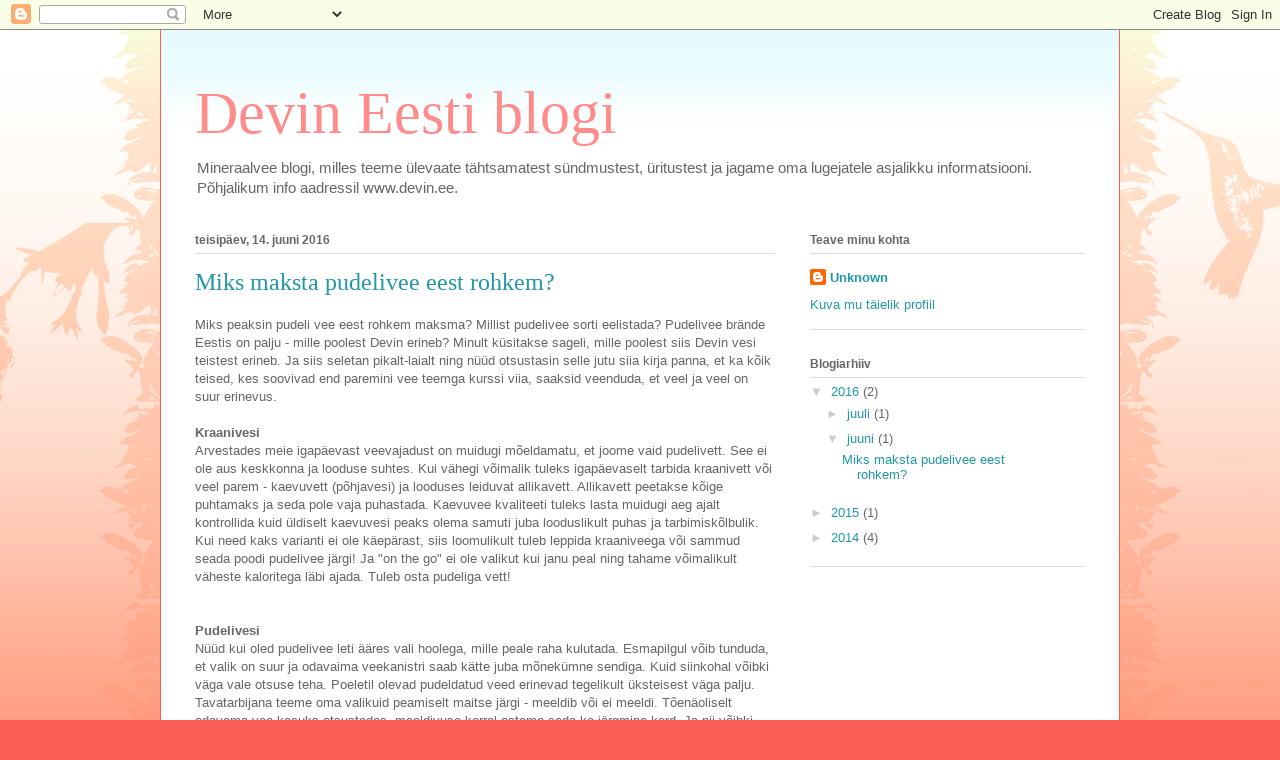

--- FILE ---
content_type: text/html; charset=UTF-8
request_url: https://devineesti.blogspot.com/2016/06/miks-maksta-pudelivee-eest-rohkem.html
body_size: 11378
content:
<!DOCTYPE html>
<html class='v2' dir='ltr' lang='et'>
<head>
<link href='https://www.blogger.com/static/v1/widgets/335934321-css_bundle_v2.css' rel='stylesheet' type='text/css'/>
<meta content='width=1100' name='viewport'/>
<meta content='text/html; charset=UTF-8' http-equiv='Content-Type'/>
<meta content='blogger' name='generator'/>
<link href='https://devineesti.blogspot.com/favicon.ico' rel='icon' type='image/x-icon'/>
<link href='http://devineesti.blogspot.com/2016/06/miks-maksta-pudelivee-eest-rohkem.html' rel='canonical'/>
<link rel="alternate" type="application/atom+xml" title="Devin Eesti blogi - Atom" href="https://devineesti.blogspot.com/feeds/posts/default" />
<link rel="alternate" type="application/rss+xml" title="Devin Eesti blogi - RSS" href="https://devineesti.blogspot.com/feeds/posts/default?alt=rss" />
<link rel="service.post" type="application/atom+xml" title="Devin Eesti blogi - Atom" href="https://www.blogger.com/feeds/5651558947969226226/posts/default" />

<link rel="alternate" type="application/atom+xml" title="Devin Eesti blogi - Atom" href="https://devineesti.blogspot.com/feeds/6665187316655431605/comments/default" />
<!--Can't find substitution for tag [blog.ieCssRetrofitLinks]-->
<link href='https://blogger.googleusercontent.com/img/b/R29vZ2xl/AVvXsEgKydLPIKnaJuWZjsUKmzpr27fTG5JM8sQ76d0FhhvX3a1-PofrCO_Rb-O4pdPdklfS1Vhgv7TrMGeQzRb8A2eWlnqhq7T2Mf3XO6Lxb0k28mh0w2s0G8ZcIHXywfb2Q4Gg7E5Pg7CZxuI/s320/DEVIN_klipipilt_MedRes.jpg' rel='image_src'/>
<meta content='http://devineesti.blogspot.com/2016/06/miks-maksta-pudelivee-eest-rohkem.html' property='og:url'/>
<meta content='Miks maksta pudelivee eest rohkem?  ' property='og:title'/>
<meta content='Miks peaksin pudeli vee eest rohkem maksma? Millist pudelivee sorti eelistada? Pudelivee brände Eestis on palju - mille poolest Devin erineb...' property='og:description'/>
<meta content='https://blogger.googleusercontent.com/img/b/R29vZ2xl/AVvXsEgKydLPIKnaJuWZjsUKmzpr27fTG5JM8sQ76d0FhhvX3a1-PofrCO_Rb-O4pdPdklfS1Vhgv7TrMGeQzRb8A2eWlnqhq7T2Mf3XO6Lxb0k28mh0w2s0G8ZcIHXywfb2Q4Gg7E5Pg7CZxuI/w1200-h630-p-k-no-nu/DEVIN_klipipilt_MedRes.jpg' property='og:image'/>
<title>Devin Eesti blogi: Miks maksta pudelivee eest rohkem?  </title>
<style id='page-skin-1' type='text/css'><!--
/*
-----------------------------------------------
Blogger Template Style
Name:     Ethereal
Designer: Jason Morrow
URL:      jasonmorrow.etsy.com
----------------------------------------------- */
/* Content
----------------------------------------------- */
body {
font: normal normal 13px Arial, Tahoma, Helvetica, FreeSans, sans-serif;
color: #666666;
background: #fb5e53 url(//www.blogblog.com/1kt/ethereal/birds-2toned-bg.png) repeat-x scroll top center;
}
html body .content-outer {
min-width: 0;
max-width: 100%;
width: 100%;
}
a:link {
text-decoration: none;
color: #2198a6;
}
a:visited {
text-decoration: none;
color: #4d469c;
}
a:hover {
text-decoration: underline;
color: #2198a6;
}
.main-inner {
padding-top: 15px;
}
.body-fauxcolumn-outer {
background: transparent none repeat-x scroll top center;
}
.content-fauxcolumns .fauxcolumn-inner {
background: #ffffff url(//www.blogblog.com/1kt/ethereal/bird-2toned-blue-fade.png) repeat-x scroll top left;
border-left: 1px solid #fb5e53;
border-right: 1px solid #fb5e53;
}
/* Flexible Background
----------------------------------------------- */
.content-fauxcolumn-outer .fauxborder-left {
width: 100%;
padding-left: 300px;
margin-left: -300px;
background-color: transparent;
background-image: url(//themes.googleusercontent.com/image?id=0BwVBOzw_-hbMNjViMzQ0ZDEtMWU1NS00ZTBkLWFjY2EtZjM5YmU4OTA2MjBm);
background-repeat: no-repeat;
background-position: left top;
}
.content-fauxcolumn-outer .fauxborder-right {
margin-right: -299px;
width: 299px;
background-color: transparent;
background-image: url(//themes.googleusercontent.com/image?id=0BwVBOzw_-hbMNjViMzQ0ZDEtMWU1NS00ZTBkLWFjY2EtZjM5YmU4OTA2MjBm);
background-repeat: no-repeat;
background-position: right top;
}
/* Columns
----------------------------------------------- */
.content-inner {
padding: 0;
}
/* Header
----------------------------------------------- */
.header-inner {
padding: 27px 0 3px;
}
.header-inner .section {
margin: 0 35px;
}
.Header h1 {
font: normal normal 60px Times, 'Times New Roman', FreeSerif, serif;
color: #ff8b8b;
}
.Header h1 a {
color: #ff8b8b;
}
.Header .description {
font-size: 115%;
color: #666666;
}
.header-inner .Header .titlewrapper,
.header-inner .Header .descriptionwrapper {
padding-left: 0;
padding-right: 0;
margin-bottom: 0;
}
/* Tabs
----------------------------------------------- */
.tabs-outer {
position: relative;
background: transparent;
}
.tabs-cap-top, .tabs-cap-bottom {
position: absolute;
width: 100%;
}
.tabs-cap-bottom {
bottom: 0;
}
.tabs-inner {
padding: 0;
}
.tabs-inner .section {
margin: 0 35px;
}
*+html body .tabs-inner .widget li {
padding: 1px;
}
.PageList {
border-bottom: 1px solid #fb5e53;
}
.tabs-inner .widget li.selected a,
.tabs-inner .widget li a:hover {
position: relative;
-moz-border-radius-topleft: 5px;
-moz-border-radius-topright: 5px;
-webkit-border-top-left-radius: 5px;
-webkit-border-top-right-radius: 5px;
-goog-ms-border-top-left-radius: 5px;
-goog-ms-border-top-right-radius: 5px;
border-top-left-radius: 5px;
border-top-right-radius: 5px;
background: #ffa183 none ;
color: #ffffff;
}
.tabs-inner .widget li a {
display: inline-block;
margin: 0;
margin-right: 1px;
padding: .65em 1.5em;
font: normal normal 12px Arial, Tahoma, Helvetica, FreeSans, sans-serif;
color: #666666;
background-color: #ffdfc7;
-moz-border-radius-topleft: 5px;
-moz-border-radius-topright: 5px;
-webkit-border-top-left-radius: 5px;
-webkit-border-top-right-radius: 5px;
-goog-ms-border-top-left-radius: 5px;
-goog-ms-border-top-right-radius: 5px;
border-top-left-radius: 5px;
border-top-right-radius: 5px;
}
/* Headings
----------------------------------------------- */
h2 {
font: normal bold 12px Arial, Tahoma, Helvetica, FreeSans, sans-serif;
color: #666666;
}
/* Widgets
----------------------------------------------- */
.main-inner .column-left-inner {
padding: 0 0 0 20px;
}
.main-inner .column-left-inner .section {
margin-right: 0;
}
.main-inner .column-right-inner {
padding: 0 20px 0 0;
}
.main-inner .column-right-inner .section {
margin-left: 0;
}
.main-inner .section {
padding: 0;
}
.main-inner .widget {
padding: 0 0 15px;
margin: 20px 0;
border-bottom: 1px solid #dbdbdb;
}
.main-inner .widget h2 {
margin: 0;
padding: .6em 0 .5em;
}
.footer-inner .widget h2 {
padding: 0 0 .4em;
}
.main-inner .widget h2 + div, .footer-inner .widget h2 + div {
padding-top: 15px;
}
.main-inner .widget .widget-content {
margin: 0;
padding: 15px 0 0;
}
.main-inner .widget ul, .main-inner .widget #ArchiveList ul.flat {
margin: -15px -15px -15px;
padding: 0;
list-style: none;
}
.main-inner .sidebar .widget h2 {
border-bottom: 1px solid #dbdbdb;
}
.main-inner .widget #ArchiveList {
margin: -15px 0 0;
}
.main-inner .widget ul li, .main-inner .widget #ArchiveList ul.flat li {
padding: .5em 15px;
text-indent: 0;
}
.main-inner .widget #ArchiveList ul li {
padding-top: .25em;
padding-bottom: .25em;
}
.main-inner .widget ul li:first-child, .main-inner .widget #ArchiveList ul.flat li:first-child {
border-top: none;
}
.main-inner .widget ul li:last-child, .main-inner .widget #ArchiveList ul.flat li:last-child {
border-bottom: none;
}
.main-inner .widget .post-body ul {
padding: 0 2.5em;
margin: .5em 0;
list-style: disc;
}
.main-inner .widget .post-body ul li {
padding: 0.25em 0;
margin-bottom: .25em;
color: #666666;
border: none;
}
.footer-inner .widget ul {
padding: 0;
list-style: none;
}
.widget .zippy {
color: #cccccc;
}
/* Posts
----------------------------------------------- */
.main.section {
margin: 0 20px;
}
body .main-inner .Blog {
padding: 0;
background-color: transparent;
border: none;
}
.main-inner .widget h2.date-header {
border-bottom: 1px solid #dbdbdb;
}
.date-outer {
position: relative;
margin: 15px 0 20px;
}
.date-outer:first-child {
margin-top: 0;
}
.date-posts {
clear: both;
}
.post-outer, .inline-ad {
border-bottom: 1px solid #dbdbdb;
padding: 30px 0;
}
.post-outer {
padding-bottom: 10px;
}
.post-outer:first-child {
padding-top: 0;
border-top: none;
}
.post-outer:last-child, .inline-ad:last-child {
border-bottom: none;
}
.post-body img {
padding: 8px;
}
h3.post-title, h4 {
font: normal normal 24px Times, Times New Roman, serif;
color: #2198a6;
}
h3.post-title a {
font: normal normal 24px Times, Times New Roman, serif;
color: #2198a6;
text-decoration: none;
}
h3.post-title a:hover {
color: #2198a6;
text-decoration: underline;
}
.post-header {
margin: 0 0 1.5em;
}
.post-body {
line-height: 1.4;
}
.post-footer {
margin: 1.5em 0 0;
}
#blog-pager {
padding: 15px;
}
.blog-feeds, .post-feeds {
margin: 1em 0;
text-align: center;
}
.post-outer .comments {
margin-top: 2em;
}
/* Comments
----------------------------------------------- */
.comments .comments-content .icon.blog-author {
background-repeat: no-repeat;
background-image: url([data-uri]);
}
.comments .comments-content .loadmore a {
background: #ffffff url(//www.blogblog.com/1kt/ethereal/bird-2toned-blue-fade.png) repeat-x scroll top left;
}
.comments .comments-content .loadmore a {
border-top: 1px solid #dbdbdb;
border-bottom: 1px solid #dbdbdb;
}
.comments .comment-thread.inline-thread {
background: #ffffff url(//www.blogblog.com/1kt/ethereal/bird-2toned-blue-fade.png) repeat-x scroll top left;
}
.comments .continue {
border-top: 2px solid #dbdbdb;
}
/* Footer
----------------------------------------------- */
.footer-inner {
padding: 30px 0;
overflow: hidden;
}
/* Mobile
----------------------------------------------- */
body.mobile  {
background-size: auto
}
.mobile .body-fauxcolumn-outer {
background: ;
}
.mobile .content-fauxcolumns .fauxcolumn-inner {
opacity: 0.75;
}
.mobile .content-fauxcolumn-outer .fauxborder-right {
margin-right: 0;
}
.mobile-link-button {
background-color: #ffa183;
}
.mobile-link-button a:link, .mobile-link-button a:visited {
color: #ffffff;
}
.mobile-index-contents {
color: #444444;
}
.mobile .body-fauxcolumn-outer {
background-size: 100% auto;
}
.mobile .mobile-date-outer {
border-bottom: transparent;
}
.mobile .PageList {
border-bottom: none;
}
.mobile .tabs-inner .section {
margin: 0;
}
.mobile .tabs-inner .PageList .widget-content {
background: #ffa183 none;
color: #ffffff;
}
.mobile .tabs-inner .PageList .widget-content .pagelist-arrow {
border-left: 1px solid #ffffff;
}
.mobile .footer-inner {
overflow: visible;
}
body.mobile .AdSense {
margin: 0 -10px;
}

--></style>
<style id='template-skin-1' type='text/css'><!--
body {
min-width: 960px;
}
.content-outer, .content-fauxcolumn-outer, .region-inner {
min-width: 960px;
max-width: 960px;
_width: 960px;
}
.main-inner .columns {
padding-left: 0px;
padding-right: 310px;
}
.main-inner .fauxcolumn-center-outer {
left: 0px;
right: 310px;
/* IE6 does not respect left and right together */
_width: expression(this.parentNode.offsetWidth -
parseInt("0px") -
parseInt("310px") + 'px');
}
.main-inner .fauxcolumn-left-outer {
width: 0px;
}
.main-inner .fauxcolumn-right-outer {
width: 310px;
}
.main-inner .column-left-outer {
width: 0px;
right: 100%;
margin-left: -0px;
}
.main-inner .column-right-outer {
width: 310px;
margin-right: -310px;
}
#layout {
min-width: 0;
}
#layout .content-outer {
min-width: 0;
width: 800px;
}
#layout .region-inner {
min-width: 0;
width: auto;
}
body#layout div.add_widget {
padding: 8px;
}
body#layout div.add_widget a {
margin-left: 32px;
}
--></style>
<link href='https://www.blogger.com/dyn-css/authorization.css?targetBlogID=5651558947969226226&amp;zx=70f66992-d287-4720-a292-18931f4f179c' media='none' onload='if(media!=&#39;all&#39;)media=&#39;all&#39;' rel='stylesheet'/><noscript><link href='https://www.blogger.com/dyn-css/authorization.css?targetBlogID=5651558947969226226&amp;zx=70f66992-d287-4720-a292-18931f4f179c' rel='stylesheet'/></noscript>
<meta name='google-adsense-platform-account' content='ca-host-pub-1556223355139109'/>
<meta name='google-adsense-platform-domain' content='blogspot.com'/>

</head>
<body class='loading variant-hummingBirds2'>
<div class='navbar section' id='navbar' name='Navbar'><div class='widget Navbar' data-version='1' id='Navbar1'><script type="text/javascript">
    function setAttributeOnload(object, attribute, val) {
      if(window.addEventListener) {
        window.addEventListener('load',
          function(){ object[attribute] = val; }, false);
      } else {
        window.attachEvent('onload', function(){ object[attribute] = val; });
      }
    }
  </script>
<div id="navbar-iframe-container"></div>
<script type="text/javascript" src="https://apis.google.com/js/platform.js"></script>
<script type="text/javascript">
      gapi.load("gapi.iframes:gapi.iframes.style.bubble", function() {
        if (gapi.iframes && gapi.iframes.getContext) {
          gapi.iframes.getContext().openChild({
              url: 'https://www.blogger.com/navbar/5651558947969226226?po\x3d6665187316655431605\x26origin\x3dhttps://devineesti.blogspot.com',
              where: document.getElementById("navbar-iframe-container"),
              id: "navbar-iframe"
          });
        }
      });
    </script><script type="text/javascript">
(function() {
var script = document.createElement('script');
script.type = 'text/javascript';
script.src = '//pagead2.googlesyndication.com/pagead/js/google_top_exp.js';
var head = document.getElementsByTagName('head')[0];
if (head) {
head.appendChild(script);
}})();
</script>
</div></div>
<div class='body-fauxcolumns'>
<div class='fauxcolumn-outer body-fauxcolumn-outer'>
<div class='cap-top'>
<div class='cap-left'></div>
<div class='cap-right'></div>
</div>
<div class='fauxborder-left'>
<div class='fauxborder-right'></div>
<div class='fauxcolumn-inner'>
</div>
</div>
<div class='cap-bottom'>
<div class='cap-left'></div>
<div class='cap-right'></div>
</div>
</div>
</div>
<div class='content'>
<div class='content-fauxcolumns'>
<div class='fauxcolumn-outer content-fauxcolumn-outer'>
<div class='cap-top'>
<div class='cap-left'></div>
<div class='cap-right'></div>
</div>
<div class='fauxborder-left'>
<div class='fauxborder-right'></div>
<div class='fauxcolumn-inner'>
</div>
</div>
<div class='cap-bottom'>
<div class='cap-left'></div>
<div class='cap-right'></div>
</div>
</div>
</div>
<div class='content-outer'>
<div class='content-cap-top cap-top'>
<div class='cap-left'></div>
<div class='cap-right'></div>
</div>
<div class='fauxborder-left content-fauxborder-left'>
<div class='fauxborder-right content-fauxborder-right'></div>
<div class='content-inner'>
<header>
<div class='header-outer'>
<div class='header-cap-top cap-top'>
<div class='cap-left'></div>
<div class='cap-right'></div>
</div>
<div class='fauxborder-left header-fauxborder-left'>
<div class='fauxborder-right header-fauxborder-right'></div>
<div class='region-inner header-inner'>
<div class='header section' id='header' name='Päis'><div class='widget Header' data-version='1' id='Header1'>
<div id='header-inner'>
<div class='titlewrapper'>
<h1 class='title'>
<a href='https://devineesti.blogspot.com/'>
Devin Eesti blogi
</a>
</h1>
</div>
<div class='descriptionwrapper'>
<p class='description'><span>Mineraalvee blogi, milles teeme ülevaate tähtsamatest sündmustest, üritustest ja jagame oma lugejatele asjalikku informatsiooni. Põhjalikum info aadressil www.devin.ee.</span></p>
</div>
</div>
</div></div>
</div>
</div>
<div class='header-cap-bottom cap-bottom'>
<div class='cap-left'></div>
<div class='cap-right'></div>
</div>
</div>
</header>
<div class='tabs-outer'>
<div class='tabs-cap-top cap-top'>
<div class='cap-left'></div>
<div class='cap-right'></div>
</div>
<div class='fauxborder-left tabs-fauxborder-left'>
<div class='fauxborder-right tabs-fauxborder-right'></div>
<div class='region-inner tabs-inner'>
<div class='tabs no-items section' id='crosscol' name='Veeruülene'></div>
<div class='tabs no-items section' id='crosscol-overflow' name='Cross-Column 2'></div>
</div>
</div>
<div class='tabs-cap-bottom cap-bottom'>
<div class='cap-left'></div>
<div class='cap-right'></div>
</div>
</div>
<div class='main-outer'>
<div class='main-cap-top cap-top'>
<div class='cap-left'></div>
<div class='cap-right'></div>
</div>
<div class='fauxborder-left main-fauxborder-left'>
<div class='fauxborder-right main-fauxborder-right'></div>
<div class='region-inner main-inner'>
<div class='columns fauxcolumns'>
<div class='fauxcolumn-outer fauxcolumn-center-outer'>
<div class='cap-top'>
<div class='cap-left'></div>
<div class='cap-right'></div>
</div>
<div class='fauxborder-left'>
<div class='fauxborder-right'></div>
<div class='fauxcolumn-inner'>
</div>
</div>
<div class='cap-bottom'>
<div class='cap-left'></div>
<div class='cap-right'></div>
</div>
</div>
<div class='fauxcolumn-outer fauxcolumn-left-outer'>
<div class='cap-top'>
<div class='cap-left'></div>
<div class='cap-right'></div>
</div>
<div class='fauxborder-left'>
<div class='fauxborder-right'></div>
<div class='fauxcolumn-inner'>
</div>
</div>
<div class='cap-bottom'>
<div class='cap-left'></div>
<div class='cap-right'></div>
</div>
</div>
<div class='fauxcolumn-outer fauxcolumn-right-outer'>
<div class='cap-top'>
<div class='cap-left'></div>
<div class='cap-right'></div>
</div>
<div class='fauxborder-left'>
<div class='fauxborder-right'></div>
<div class='fauxcolumn-inner'>
</div>
</div>
<div class='cap-bottom'>
<div class='cap-left'></div>
<div class='cap-right'></div>
</div>
</div>
<!-- corrects IE6 width calculation -->
<div class='columns-inner'>
<div class='column-center-outer'>
<div class='column-center-inner'>
<div class='main section' id='main' name='Peamine'><div class='widget Blog' data-version='1' id='Blog1'>
<div class='blog-posts hfeed'>

          <div class="date-outer">
        
<h2 class='date-header'><span>teisipäev, 14. juuni 2016</span></h2>

          <div class="date-posts">
        
<div class='post-outer'>
<div class='post hentry uncustomized-post-template' itemprop='blogPost' itemscope='itemscope' itemtype='http://schema.org/BlogPosting'>
<meta content='https://blogger.googleusercontent.com/img/b/R29vZ2xl/AVvXsEgKydLPIKnaJuWZjsUKmzpr27fTG5JM8sQ76d0FhhvX3a1-PofrCO_Rb-O4pdPdklfS1Vhgv7TrMGeQzRb8A2eWlnqhq7T2Mf3XO6Lxb0k28mh0w2s0G8ZcIHXywfb2Q4Gg7E5Pg7CZxuI/s320/DEVIN_klipipilt_MedRes.jpg' itemprop='image_url'/>
<meta content='5651558947969226226' itemprop='blogId'/>
<meta content='6665187316655431605' itemprop='postId'/>
<a name='6665187316655431605'></a>
<h3 class='post-title entry-title' itemprop='name'>
Miks maksta pudelivee eest rohkem?  
</h3>
<div class='post-header'>
<div class='post-header-line-1'></div>
</div>
<div class='post-body entry-content' id='post-body-6665187316655431605' itemprop='description articleBody'>
Miks peaksin pudeli vee eest rohkem maksma? Millist pudelivee sorti eelistada? Pudelivee brände Eestis on palju - mille poolest Devin erineb? Minult küsitakse sageli, mille poolest siis Devin vesi teistest erineb. Ja siis seletan pikalt-laialt ning nüüd otsustasin selle jutu siia kirja panna, et ka kõik teised, kes soovivad end paremini vee teemga kurssi viia, saaksid veenduda, et veel ja veel on suur erinevus.<br />
<br />
<b>Kraanivesi</b><br />
Arvestades meie igapäevast veevajadust on muidugi mõeldamatu, et joome vaid pudelivett. See ei ole aus keskkonna ja looduse suhtes. Kui vähegi võimalik tuleks igapäevaselt tarbida kraanivett või veel parem - kaevuvett (põhjavesi) ja looduses leiduvat allikavett. Allikavett peetakse kõige puhtamaks ja seda pole vaja puhastada. Kaevuvee kvaliteeti tuleks lasta muidugi aeg ajalt kontrollida kuid üldiselt kaevuvesi peaks olema samuti juba looduslikult puhas ja tarbimiskõlbulik. Kui need kaks varianti ei ole käepärast, siis loomulikult tuleb leppida kraaniveega või sammud seada poodi pudelivee järgi! Ja "on the go" ei ole valikut kui janu peal ning tahame võimalikult väheste kaloritega läbi ajada. Tuleb osta pudeliga vett!<br />
<br />
<br />
<b>Pudelivesi</b><br />
Nüüd kui oled pudelivee leti ääres vali hoolega, mille peale raha kulutada. Esmapilgul võib tunduda, et valik on suur ja odavaima veekanistri saab kätte juba mõnekümne sendiga. Kuid siinkohal võibki väga vale otsuse teha. Poeletil olevad pudeldatud veed erinevad tegelikult üksteisest väga palju. Tavatarbijana teeme oma valikuid peamiselt maitse järgi - meeldib või ei meeldi. Tõenäoliselt odavama vee kasuks otsustades, meeldivuse korral ostame seda ka järgmine kord. Ja nii võibki sattuda nõiaringi arvestamata seda, et pudelivesi ei ole muud kui pudelisse pandud kraanivesi.<br />
<br />
<br />
<b>Kuidas teha paremaid otsuseid?&nbsp;</b><br />
Loomulikult saab edasi teha otsuse valides maitse järgi kuid esmalt tuleks vaadelda erinevate pudelivete etikette. Igal poes müüdaval pudeliveel peab olema kirjas mineraalainete koostis. Tuntumad on muidugi mineraalid nagu magneesium, kaltsium, kaalium ja naatrium. Tänu Devini turule tulekuga toovad päris mitmed veetootjad pudelitel välja pH taseme (aluseline üle 7 ja happeline väiksem kui 7). Lisaks mineraalainete koostisele peab olema tootenimetus (lisaks brändile) vastavalt vee päritolule. Tuntumad näited on looduslik mineraalvesi, mineraalidega rikastatud vesi, allikavesi, joogivesi. karboniseeritud allikavesi, karboniseeritud mineraalvesi ja maitsestatud vesi.<br />
<br />
Kui mineraalide koostise analüüsimisele aega ei taha kulutada, siis nende nimetuste järgi saab esmase info kätte. Loodusliku mineraalvee nimetusega võib müüa vett, mis pärineb looduslikust allikast ehk on looduslikku päritolu. Looduslikku mineraalvett võib töödelda - lisada mullid, mineraalid- kuid sellisel juhul peab olema info töötluse kohta pudelil kirjas. Sama kehtib allikavee kohta. Allikavee nimetuse all võib müüa ainult vett, mis pärineb otse allikast. Karboniseerimisel tuleb jällegi kasutada nimetust karboniseeritud allikavesi või maitsestatud allikavesi.<br />
<br />
Lühidalt öeldes eelistan ise alati allika - või mineraalvett kui juba ostmiseks läheb. Kraanivee eest ei ole nõus keskkonda saastama ja raha kulutama peale selle, et vee arved tuleb tasuda. Eks kraanivesi erineb ka väga palju piirkonnast. Viimasel ajal promob Tallinna Vesi kraanivett justkui oleks igal pool Eestis vesi ühesugune. Aga ei ole tegelikult. Muideks puhastatud vesi sisaldab palju kloori ja kui kraanivett juua siis tasub teada milline mineraalainete sisaldus sinu igapäeva joogivees on. Sellisel juhul tuleks valida poes selline pudelivesi, milles kloori on minimaalselt.<br />
<br />
Teadlikud tarbijad saavad oma päevased vitamiinid ja mineraalid kätte toidust ja joogiveest. Just seepärast soovitan valida pudelivesi, mis annab kehale vajaliku annuse mineraale või aitab kehal neutraliseerida üleliigset hapet. Võrdluseks kraaniveega võib mineraal- või allikavesi olla pudelis ikkagi parem valik.<br />
<div>
<br /></div>
<br />
<b>Vee pH</b><br />
Üha enam räägitakse aluselisest veest ja selle imelisest mõjust meie tervisele. Milleks ikkagi pH oluline on? Just nimelt vananedes meie üldine keha pH tase langeb (arstid räägivad keha hapestumisest), muutudes normaalsest (7=neutraalne) happelisemaks (&lt; 7). Liigselt happelises keskkonnas elu aga ei eksisteeri! Jah, näiteks suudavad kormoranid oma väljaheidetega hävitada loodust nii, et järele jääb vaid surnud pinnas ja kuivanud puurootsud. Liigselt happeline inimorganism on paraku samuti elu lõpp. Keha töötab pidevalt, et vere pH hoida ideaalis 7,365. Aluselise vee tarbimisele tasub tähelepanu pöörata ja see ei ole turundustrikk. Lemmiktoidud nagu näiteks kohv, vein ja suhkrut sisaldavad desserdid on liigselt happelised või tekitavad, lisaks üleliigsetele kaloritele, üleliigseid happeid. Ka suitsetamine, stress ja näiteks liiga tihe sportimine (oranismis tekib piimhape) ei aita kehal normaalset pH taset hoida. <b>Aluseline vesi on</b> selles mõttes <b>elu alus.&nbsp;</b><br />
<br />
<table align="center" cellpadding="0" cellspacing="0" class="tr-caption-container" style="margin-left: auto; margin-right: auto; text-align: center;"><tbody>
<tr><td style="text-align: center;"><a href="https://blogger.googleusercontent.com/img/b/R29vZ2xl/AVvXsEgKydLPIKnaJuWZjsUKmzpr27fTG5JM8sQ76d0FhhvX3a1-PofrCO_Rb-O4pdPdklfS1Vhgv7TrMGeQzRb8A2eWlnqhq7T2Mf3XO6Lxb0k28mh0w2s0G8ZcIHXywfb2Q4Gg7E5Pg7CZxuI/s1600/DEVIN_klipipilt_MedRes.jpg" imageanchor="1" style="margin-left: auto; margin-right: auto;"><img border="0" height="213" src="https://blogger.googleusercontent.com/img/b/R29vZ2xl/AVvXsEgKydLPIKnaJuWZjsUKmzpr27fTG5JM8sQ76d0FhhvX3a1-PofrCO_Rb-O4pdPdklfS1Vhgv7TrMGeQzRb8A2eWlnqhq7T2Mf3XO6Lxb0k28mh0w2s0G8ZcIHXywfb2Q4Gg7E5Pg7CZxuI/s320/DEVIN_klipipilt_MedRes.jpg" width="320" /></a></td></tr>
<tr><td class="tr-caption" style="text-align: center;">Looduslik aluseline vesi on parim valik</td></tr>
</tbody></table>
Juba iidsetel aegadel sai Bulgaaria vesi tuntuks kui nooruse allikas. Jah, vananedes pH tase organismis langeb kuid looduslikult aluselise veega on võimalus keha pH taset neutraalsena hoida ja seeläbi oma tervist ja organismi nooruslikumana.<br />
<br />
Minu soovitus kliendile on, et valige hoolega millele raha kulutate. Sama tähtis kui organismile on roheline kapsas ja värsked maasikad, on vesi! Vesi, mida tarbime tegelikult kõigist toiduainetest kõige rohkem, avaldab meie tervisele suuremat mõju kui tänasel päeval veel aimata oskame. Et vältida tulevikus oma pensioni kulutamist ravimitele, püüame täna juba rohkem tähelepanu tervisele pöörata, juues kvaliteetset vett ja süües kvaliteetset toitu!<br />
<br />
<br />
Devin Eesti<br />
<br />
<br />
<br />
<br />
<br />
<div style='clear: both;'></div>
</div>
<div class='post-footer'>
<div class='post-footer-line post-footer-line-1'>
<span class='post-author vcard'>
Postitaja:
<span class='fn' itemprop='author' itemscope='itemscope' itemtype='http://schema.org/Person'>
<meta content='https://www.blogger.com/profile/10504130774834717505' itemprop='url'/>
<a class='g-profile' href='https://www.blogger.com/profile/10504130774834717505' rel='author' title='author profile'>
<span itemprop='name'>Unknown</span>
</a>
</span>
</span>
<span class='post-timestamp'>
kell
<meta content='http://devineesti.blogspot.com/2016/06/miks-maksta-pudelivee-eest-rohkem.html' itemprop='url'/>
<a class='timestamp-link' href='https://devineesti.blogspot.com/2016/06/miks-maksta-pudelivee-eest-rohkem.html' rel='bookmark' title='permanent link'><abbr class='published' itemprop='datePublished' title='2016-06-14T01:23:00-07:00'>01:23</abbr></a>
</span>
<span class='post-comment-link'>
</span>
<span class='post-icons'>
<span class='item-control blog-admin pid-1612280597'>
<a href='https://www.blogger.com/post-edit.g?blogID=5651558947969226226&postID=6665187316655431605&from=pencil' title='Muutke postitust'>
<img alt='' class='icon-action' height='18' src='https://resources.blogblog.com/img/icon18_edit_allbkg.gif' width='18'/>
</a>
</span>
</span>
<div class='post-share-buttons goog-inline-block'>
<a class='goog-inline-block share-button sb-email' href='https://www.blogger.com/share-post.g?blogID=5651558947969226226&postID=6665187316655431605&target=email' target='_blank' title='Saada see meiliga'><span class='share-button-link-text'>Saada see meiliga</span></a><a class='goog-inline-block share-button sb-blog' href='https://www.blogger.com/share-post.g?blogID=5651558947969226226&postID=6665187316655431605&target=blog' onclick='window.open(this.href, "_blank", "height=270,width=475"); return false;' target='_blank' title='BlogThis!'><span class='share-button-link-text'>BlogThis!</span></a><a class='goog-inline-block share-button sb-twitter' href='https://www.blogger.com/share-post.g?blogID=5651558947969226226&postID=6665187316655431605&target=twitter' target='_blank' title='Jaga X-is'><span class='share-button-link-text'>Jaga X-is</span></a><a class='goog-inline-block share-button sb-facebook' href='https://www.blogger.com/share-post.g?blogID=5651558947969226226&postID=6665187316655431605&target=facebook' onclick='window.open(this.href, "_blank", "height=430,width=640"); return false;' target='_blank' title='Jaga Facebookis'><span class='share-button-link-text'>Jaga Facebookis</span></a><a class='goog-inline-block share-button sb-pinterest' href='https://www.blogger.com/share-post.g?blogID=5651558947969226226&postID=6665187316655431605&target=pinterest' target='_blank' title='Jagage Pinterestis'><span class='share-button-link-text'>Jagage Pinterestis</span></a>
</div>
</div>
<div class='post-footer-line post-footer-line-2'>
<span class='post-labels'>
</span>
</div>
<div class='post-footer-line post-footer-line-3'>
<span class='post-location'>
</span>
</div>
</div>
</div>
<div class='comments' id='comments'>
<a name='comments'></a>
<h4>Kommentaare ei ole:</h4>
<div id='Blog1_comments-block-wrapper'>
<dl class='avatar-comment-indent' id='comments-block'>
</dl>
</div>
<p class='comment-footer'>
<div class='comment-form'>
<a name='comment-form'></a>
<h4 id='comment-post-message'>Postita kommentaar</h4>
<p>
</p>
<a href='https://www.blogger.com/comment/frame/5651558947969226226?po=6665187316655431605&hl=et&saa=85391&origin=https://devineesti.blogspot.com' id='comment-editor-src'></a>
<iframe allowtransparency='true' class='blogger-iframe-colorize blogger-comment-from-post' frameborder='0' height='410px' id='comment-editor' name='comment-editor' src='' width='100%'></iframe>
<script src='https://www.blogger.com/static/v1/jsbin/2830521187-comment_from_post_iframe.js' type='text/javascript'></script>
<script type='text/javascript'>
      BLOG_CMT_createIframe('https://www.blogger.com/rpc_relay.html');
    </script>
</div>
</p>
</div>
</div>

        </div></div>
      
</div>
<div class='blog-pager' id='blog-pager'>
<span id='blog-pager-newer-link'>
<a class='blog-pager-newer-link' href='https://devineesti.blogspot.com/2016/07/uus-toode-devin-air.html' id='Blog1_blog-pager-newer-link' title='Uuem postitus'>Uuem postitus</a>
</span>
<span id='blog-pager-older-link'>
<a class='blog-pager-older-link' href='https://devineesti.blogspot.com/2015/04/kust-tuleb-devin.html' id='Blog1_blog-pager-older-link' title='Vanem postitus'>Vanem postitus</a>
</span>
<a class='home-link' href='https://devineesti.blogspot.com/'>Avaleht</a>
</div>
<div class='clear'></div>
<div class='post-feeds'>
<div class='feed-links'>
Tellimine:
<a class='feed-link' href='https://devineesti.blogspot.com/feeds/6665187316655431605/comments/default' target='_blank' type='application/atom+xml'>Postituse kommentaarid (Atom)</a>
</div>
</div>
</div></div>
</div>
</div>
<div class='column-left-outer'>
<div class='column-left-inner'>
<aside>
</aside>
</div>
</div>
<div class='column-right-outer'>
<div class='column-right-inner'>
<aside>
<div class='sidebar section' id='sidebar-right-1'><div class='widget Profile' data-version='1' id='Profile1'>
<h2>Teave minu kohta</h2>
<div class='widget-content'>
<dl class='profile-datablock'>
<dt class='profile-data'>
<a class='profile-name-link g-profile' href='https://www.blogger.com/profile/10504130774834717505' rel='author' style='background-image: url(//www.blogger.com/img/logo-16.png);'>
Unknown
</a>
</dt>
</dl>
<a class='profile-link' href='https://www.blogger.com/profile/10504130774834717505' rel='author'>Kuva mu täielik profiil</a>
<div class='clear'></div>
</div>
</div><div class='widget BlogArchive' data-version='1' id='BlogArchive1'>
<h2>Blogiarhiiv</h2>
<div class='widget-content'>
<div id='ArchiveList'>
<div id='BlogArchive1_ArchiveList'>
<ul class='hierarchy'>
<li class='archivedate expanded'>
<a class='toggle' href='javascript:void(0)'>
<span class='zippy toggle-open'>

        &#9660;&#160;
      
</span>
</a>
<a class='post-count-link' href='https://devineesti.blogspot.com/2016/'>
2016
</a>
<span class='post-count' dir='ltr'>(2)</span>
<ul class='hierarchy'>
<li class='archivedate collapsed'>
<a class='toggle' href='javascript:void(0)'>
<span class='zippy'>

        &#9658;&#160;
      
</span>
</a>
<a class='post-count-link' href='https://devineesti.blogspot.com/2016/07/'>
juuli
</a>
<span class='post-count' dir='ltr'>(1)</span>
</li>
</ul>
<ul class='hierarchy'>
<li class='archivedate expanded'>
<a class='toggle' href='javascript:void(0)'>
<span class='zippy toggle-open'>

        &#9660;&#160;
      
</span>
</a>
<a class='post-count-link' href='https://devineesti.blogspot.com/2016/06/'>
juuni
</a>
<span class='post-count' dir='ltr'>(1)</span>
<ul class='posts'>
<li><a href='https://devineesti.blogspot.com/2016/06/miks-maksta-pudelivee-eest-rohkem.html'>Miks maksta pudelivee eest rohkem?</a></li>
</ul>
</li>
</ul>
</li>
</ul>
<ul class='hierarchy'>
<li class='archivedate collapsed'>
<a class='toggle' href='javascript:void(0)'>
<span class='zippy'>

        &#9658;&#160;
      
</span>
</a>
<a class='post-count-link' href='https://devineesti.blogspot.com/2015/'>
2015
</a>
<span class='post-count' dir='ltr'>(1)</span>
<ul class='hierarchy'>
<li class='archivedate collapsed'>
<a class='toggle' href='javascript:void(0)'>
<span class='zippy'>

        &#9658;&#160;
      
</span>
</a>
<a class='post-count-link' href='https://devineesti.blogspot.com/2015/04/'>
aprill
</a>
<span class='post-count' dir='ltr'>(1)</span>
</li>
</ul>
</li>
</ul>
<ul class='hierarchy'>
<li class='archivedate collapsed'>
<a class='toggle' href='javascript:void(0)'>
<span class='zippy'>

        &#9658;&#160;
      
</span>
</a>
<a class='post-count-link' href='https://devineesti.blogspot.com/2014/'>
2014
</a>
<span class='post-count' dir='ltr'>(4)</span>
<ul class='hierarchy'>
<li class='archivedate collapsed'>
<a class='toggle' href='javascript:void(0)'>
<span class='zippy'>

        &#9658;&#160;
      
</span>
</a>
<a class='post-count-link' href='https://devineesti.blogspot.com/2014/10/'>
oktoober
</a>
<span class='post-count' dir='ltr'>(1)</span>
</li>
</ul>
<ul class='hierarchy'>
<li class='archivedate collapsed'>
<a class='toggle' href='javascript:void(0)'>
<span class='zippy'>

        &#9658;&#160;
      
</span>
</a>
<a class='post-count-link' href='https://devineesti.blogspot.com/2014/06/'>
juuni
</a>
<span class='post-count' dir='ltr'>(2)</span>
</li>
</ul>
<ul class='hierarchy'>
<li class='archivedate collapsed'>
<a class='toggle' href='javascript:void(0)'>
<span class='zippy'>

        &#9658;&#160;
      
</span>
</a>
<a class='post-count-link' href='https://devineesti.blogspot.com/2014/04/'>
aprill
</a>
<span class='post-count' dir='ltr'>(1)</span>
</li>
</ul>
</li>
</ul>
</div>
</div>
<div class='clear'></div>
</div>
</div></div>
</aside>
</div>
</div>
</div>
<div style='clear: both'></div>
<!-- columns -->
</div>
<!-- main -->
</div>
</div>
<div class='main-cap-bottom cap-bottom'>
<div class='cap-left'></div>
<div class='cap-right'></div>
</div>
</div>
<footer>
<div class='footer-outer'>
<div class='footer-cap-top cap-top'>
<div class='cap-left'></div>
<div class='cap-right'></div>
</div>
<div class='fauxborder-left footer-fauxborder-left'>
<div class='fauxborder-right footer-fauxborder-right'></div>
<div class='region-inner footer-inner'>
<div class='foot no-items section' id='footer-1'></div>
<table border='0' cellpadding='0' cellspacing='0' class='section-columns columns-2'>
<tbody>
<tr>
<td class='first columns-cell'>
<div class='foot no-items section' id='footer-2-1'></div>
</td>
<td class='columns-cell'>
<div class='foot no-items section' id='footer-2-2'></div>
</td>
</tr>
</tbody>
</table>
<!-- outside of the include in order to lock Attribution widget -->
<div class='foot section' id='footer-3' name='Jalus'><div class='widget Attribution' data-version='1' id='Attribution1'>
<div class='widget-content' style='text-align: center;'>
Teema Õhuline. Toetab <a href='https://www.blogger.com' target='_blank'>Blogger</a>.
</div>
<div class='clear'></div>
</div></div>
</div>
</div>
<div class='footer-cap-bottom cap-bottom'>
<div class='cap-left'></div>
<div class='cap-right'></div>
</div>
</div>
</footer>
<!-- content -->
</div>
</div>
<div class='content-cap-bottom cap-bottom'>
<div class='cap-left'></div>
<div class='cap-right'></div>
</div>
</div>
</div>
<script type='text/javascript'>
    window.setTimeout(function() {
        document.body.className = document.body.className.replace('loading', '');
      }, 10);
  </script>

<script type="text/javascript" src="https://www.blogger.com/static/v1/widgets/2028843038-widgets.js"></script>
<script type='text/javascript'>
window['__wavt'] = 'AOuZoY4-MZTSPimMiHZLBvGEie5TdeEoRg:1769828263057';_WidgetManager._Init('//www.blogger.com/rearrange?blogID\x3d5651558947969226226','//devineesti.blogspot.com/2016/06/miks-maksta-pudelivee-eest-rohkem.html','5651558947969226226');
_WidgetManager._SetDataContext([{'name': 'blog', 'data': {'blogId': '5651558947969226226', 'title': 'Devin Eesti blogi', 'url': 'https://devineesti.blogspot.com/2016/06/miks-maksta-pudelivee-eest-rohkem.html', 'canonicalUrl': 'http://devineesti.blogspot.com/2016/06/miks-maksta-pudelivee-eest-rohkem.html', 'homepageUrl': 'https://devineesti.blogspot.com/', 'searchUrl': 'https://devineesti.blogspot.com/search', 'canonicalHomepageUrl': 'http://devineesti.blogspot.com/', 'blogspotFaviconUrl': 'https://devineesti.blogspot.com/favicon.ico', 'bloggerUrl': 'https://www.blogger.com', 'hasCustomDomain': false, 'httpsEnabled': true, 'enabledCommentProfileImages': true, 'gPlusViewType': 'FILTERED_POSTMOD', 'adultContent': false, 'analyticsAccountNumber': '', 'encoding': 'UTF-8', 'locale': 'et', 'localeUnderscoreDelimited': 'et', 'languageDirection': 'ltr', 'isPrivate': false, 'isMobile': false, 'isMobileRequest': false, 'mobileClass': '', 'isPrivateBlog': false, 'isDynamicViewsAvailable': true, 'feedLinks': '\x3clink rel\x3d\x22alternate\x22 type\x3d\x22application/atom+xml\x22 title\x3d\x22Devin Eesti blogi - Atom\x22 href\x3d\x22https://devineesti.blogspot.com/feeds/posts/default\x22 /\x3e\n\x3clink rel\x3d\x22alternate\x22 type\x3d\x22application/rss+xml\x22 title\x3d\x22Devin Eesti blogi - RSS\x22 href\x3d\x22https://devineesti.blogspot.com/feeds/posts/default?alt\x3drss\x22 /\x3e\n\x3clink rel\x3d\x22service.post\x22 type\x3d\x22application/atom+xml\x22 title\x3d\x22Devin Eesti blogi - Atom\x22 href\x3d\x22https://www.blogger.com/feeds/5651558947969226226/posts/default\x22 /\x3e\n\n\x3clink rel\x3d\x22alternate\x22 type\x3d\x22application/atom+xml\x22 title\x3d\x22Devin Eesti blogi - Atom\x22 href\x3d\x22https://devineesti.blogspot.com/feeds/6665187316655431605/comments/default\x22 /\x3e\n', 'meTag': '', 'adsenseHostId': 'ca-host-pub-1556223355139109', 'adsenseHasAds': false, 'adsenseAutoAds': false, 'boqCommentIframeForm': true, 'loginRedirectParam': '', 'view': '', 'dynamicViewsCommentsSrc': '//www.blogblog.com/dynamicviews/4224c15c4e7c9321/js/comments.js', 'dynamicViewsScriptSrc': '//www.blogblog.com/dynamicviews/488fc340cdb1c4a9', 'plusOneApiSrc': 'https://apis.google.com/js/platform.js', 'disableGComments': true, 'interstitialAccepted': false, 'sharing': {'platforms': [{'name': 'Lingi hankimine', 'key': 'link', 'shareMessage': 'Lingi hankimine', 'target': ''}, {'name': 'Facebook', 'key': 'facebook', 'shareMessage': 'Jaga teenuses Facebook', 'target': 'facebook'}, {'name': 'BlogThis!', 'key': 'blogThis', 'shareMessage': 'BlogThis!', 'target': 'blog'}, {'name': 'X', 'key': 'twitter', 'shareMessage': 'Jaga teenuses X', 'target': 'twitter'}, {'name': 'Pinterest', 'key': 'pinterest', 'shareMessage': 'Jaga teenuses Pinterest', 'target': 'pinterest'}, {'name': 'E-post', 'key': 'email', 'shareMessage': 'E-post', 'target': 'email'}], 'disableGooglePlus': true, 'googlePlusShareButtonWidth': 0, 'googlePlusBootstrap': '\x3cscript type\x3d\x22text/javascript\x22\x3ewindow.___gcfg \x3d {\x27lang\x27: \x27et\x27};\x3c/script\x3e'}, 'hasCustomJumpLinkMessage': false, 'jumpLinkMessage': 'Lisateave', 'pageType': 'item', 'postId': '6665187316655431605', 'postImageThumbnailUrl': 'https://blogger.googleusercontent.com/img/b/R29vZ2xl/AVvXsEgKydLPIKnaJuWZjsUKmzpr27fTG5JM8sQ76d0FhhvX3a1-PofrCO_Rb-O4pdPdklfS1Vhgv7TrMGeQzRb8A2eWlnqhq7T2Mf3XO6Lxb0k28mh0w2s0G8ZcIHXywfb2Q4Gg7E5Pg7CZxuI/s72-c/DEVIN_klipipilt_MedRes.jpg', 'postImageUrl': 'https://blogger.googleusercontent.com/img/b/R29vZ2xl/AVvXsEgKydLPIKnaJuWZjsUKmzpr27fTG5JM8sQ76d0FhhvX3a1-PofrCO_Rb-O4pdPdklfS1Vhgv7TrMGeQzRb8A2eWlnqhq7T2Mf3XO6Lxb0k28mh0w2s0G8ZcIHXywfb2Q4Gg7E5Pg7CZxuI/s320/DEVIN_klipipilt_MedRes.jpg', 'pageName': 'Miks maksta pudelivee eest rohkem?  ', 'pageTitle': 'Devin Eesti blogi: Miks maksta pudelivee eest rohkem?  '}}, {'name': 'features', 'data': {}}, {'name': 'messages', 'data': {'edit': 'Muuda', 'linkCopiedToClipboard': 'Link kopeeriti l\xf5ikelauale!', 'ok': 'OK', 'postLink': 'Postituse link'}}, {'name': 'template', 'data': {'name': 'Ethereal', 'localizedName': '\xd5huline', 'isResponsive': false, 'isAlternateRendering': false, 'isCustom': false, 'variant': 'hummingBirds2', 'variantId': 'hummingBirds2'}}, {'name': 'view', 'data': {'classic': {'name': 'classic', 'url': '?view\x3dclassic'}, 'flipcard': {'name': 'flipcard', 'url': '?view\x3dflipcard'}, 'magazine': {'name': 'magazine', 'url': '?view\x3dmagazine'}, 'mosaic': {'name': 'mosaic', 'url': '?view\x3dmosaic'}, 'sidebar': {'name': 'sidebar', 'url': '?view\x3dsidebar'}, 'snapshot': {'name': 'snapshot', 'url': '?view\x3dsnapshot'}, 'timeslide': {'name': 'timeslide', 'url': '?view\x3dtimeslide'}, 'isMobile': false, 'title': 'Miks maksta pudelivee eest rohkem?  ', 'description': 'Miks peaksin pudeli vee eest rohkem maksma? Millist pudelivee sorti eelistada? Pudelivee br\xe4nde Eestis on palju - mille poolest Devin erineb...', 'featuredImage': 'https://blogger.googleusercontent.com/img/b/R29vZ2xl/AVvXsEgKydLPIKnaJuWZjsUKmzpr27fTG5JM8sQ76d0FhhvX3a1-PofrCO_Rb-O4pdPdklfS1Vhgv7TrMGeQzRb8A2eWlnqhq7T2Mf3XO6Lxb0k28mh0w2s0G8ZcIHXywfb2Q4Gg7E5Pg7CZxuI/s320/DEVIN_klipipilt_MedRes.jpg', 'url': 'https://devineesti.blogspot.com/2016/06/miks-maksta-pudelivee-eest-rohkem.html', 'type': 'item', 'isSingleItem': true, 'isMultipleItems': false, 'isError': false, 'isPage': false, 'isPost': true, 'isHomepage': false, 'isArchive': false, 'isLabelSearch': false, 'postId': 6665187316655431605}}]);
_WidgetManager._RegisterWidget('_NavbarView', new _WidgetInfo('Navbar1', 'navbar', document.getElementById('Navbar1'), {}, 'displayModeFull'));
_WidgetManager._RegisterWidget('_HeaderView', new _WidgetInfo('Header1', 'header', document.getElementById('Header1'), {}, 'displayModeFull'));
_WidgetManager._RegisterWidget('_BlogView', new _WidgetInfo('Blog1', 'main', document.getElementById('Blog1'), {'cmtInteractionsEnabled': false, 'lightboxEnabled': true, 'lightboxModuleUrl': 'https://www.blogger.com/static/v1/jsbin/1547370359-lbx__et.js', 'lightboxCssUrl': 'https://www.blogger.com/static/v1/v-css/828616780-lightbox_bundle.css'}, 'displayModeFull'));
_WidgetManager._RegisterWidget('_ProfileView', new _WidgetInfo('Profile1', 'sidebar-right-1', document.getElementById('Profile1'), {}, 'displayModeFull'));
_WidgetManager._RegisterWidget('_BlogArchiveView', new _WidgetInfo('BlogArchive1', 'sidebar-right-1', document.getElementById('BlogArchive1'), {'languageDirection': 'ltr', 'loadingMessage': 'Laadimine \x26hellip;'}, 'displayModeFull'));
_WidgetManager._RegisterWidget('_AttributionView', new _WidgetInfo('Attribution1', 'footer-3', document.getElementById('Attribution1'), {}, 'displayModeFull'));
</script>
</body>
</html>